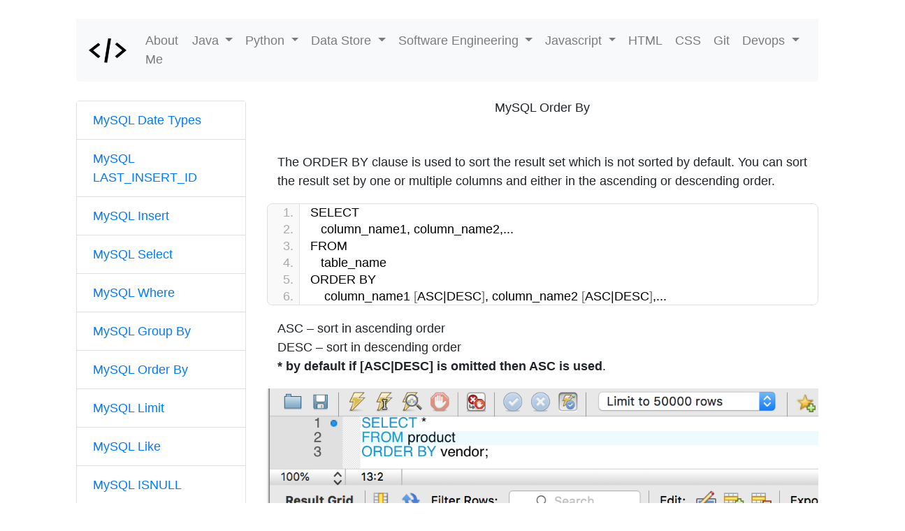

--- FILE ---
content_type: text/html; charset=UTF-8
request_url: https://lovemesomecoding.com/sql/sql-order-by
body_size: 12595
content:
<!DOCTYPE html>
<html lang="en">
<head>
  <title>Love Me Some Coding | Love Some Coding | Love Coding | Folau Kaveinga</title>
  <base href="/">
  <link rel="profile" href="http://gmpg.org/xfn/11">
  <link rel='icon' href='/wp-content/uploads/2020/05/favicon-1.ico' type='image/x-icon'/ >
	
  <meta charset="utf-8">
  <meta name="viewport" content="width=device-width, initial-scale=1">
  <meta name="format-detection" content="telephone=yes">
  <meta name="author" content="Folau Kaveinga">
  <meta name="application-name" content="Love Me Some Coding">
  <meta name="description"
    content="Looking to learn java, springboot, SQL, Software Development this site will help you do that." />
  <meta name="robots" content="follow, index, max-snippet:-1, max-video-preview:-1, max-image-preview:large" />
  <meta name="keywords" content="java developer, java programming, java code, java web developer, java spring, javascript, sql, mysql, sql interview questions">
  <link rel="canonical" href="https://lovemesomecoding.com" />
  <meta property="og:locale" content="en_US">
  <meta property="og:type" content="website">
  <meta property="og:title" content="Love Me Some Coding | Love Some Coding | Love Coding | Folau Kaveinga">
  <meta property="og:description"
    content="Looking to learn java, springboot, SQL, Software Development this site will help you do that.">
  <meta property="og:url" content="https://lovemesomecoding.com">
  <meta property="og:site_name" content="Lovemesomecoding">
  <meta property="og:updated_time" content="2020-05-25T17:41:55+00:00">
  <meta name="twitter:card" content="summary_large_image">
  <meta name="twitter:title" content="Love Me Some Coding | Love Some Coding | Love Coding | Folau Kaveinga">
  <meta name="twitter:description"
    content="Looking to learn java, springboot, SQL, Software Development this site will help you do that.">
	
  <link rel="stylesheet" href="https://maxcdn.bootstrapcdn.com/bootstrap/4.3.1/css/bootstrap.min.css">
  <script src="https://ajax.googleapis.com/ajax/libs/jquery/3.3.1/jquery.min.js"></script>
  <script src="https://cdnjs.cloudflare.com/ajax/libs/popper.js/1.14.7/umd/popper.min.js"></script>
  <script src="https://maxcdn.bootstrapcdn.com/bootstrap/4.3.1/js/bootstrap.min.js"></script>
  <script src="https://code.jquery.com/ui/1.12.1/jquery-ui.min.js" integrity="sha256-VazP97ZCwtekAsvgPBSUwPFKdrwD3unUfSGVYrahUqU=" crossorigin="anonymous">.   </script>
  <link rel="stylesheet" href="//code.jquery.com/ui/1.12.1/themes/base/jquery-ui.css">
  <script src="https://www.gstatic.com/firebasejs/5.9.0/firebase-app.js"></script>
  <script src="https://www.gstatic.com/firebasejs/5.9.0/firebase-auth.js"></script>
  <script src="https://www.gstatic.com/firebasejs/5.9.0/firebase-database.js"></script>


  <script>
    // Initialize Firebase
    var config = {
      apiKey: "AIzaSyA5l1I1lveqQunX7vx-RMREiMmDO9lihCs",
      authDomain: "subscriber-eb0db.firebaseapp.com",
      databaseURL: "https://subscriber-eb0db.firebaseio.com",
      projectId: "subscriber-eb0db",
      storageBucket: "",
      messagingSenderId: "592057770983"
    };
    var firebaseApp = firebase.initializeApp(config);
  </script>

	<script id="mcjs">
		!function(c,h,i,m,p){m=c.createElement(h),p=c.getElementsByTagName(h)[0],m.async=1,m.src=i,p.parentNode.insertBefore(m,p)}(document,"script","https://chimpstatic.com/mcjs-connected/js/users/6b6ce53310431a3532c6bd5ae/d8b7ead27aa435885d2673c16.js");
	</script>
  <style>
	*{
		font-family: Avenir, Helvetica-Neue, Helvetica, Arial, sans-serif;
        font-size: large !important;
	}
  </style>
   <meta name='robots' content='max-image-preview:large' />
<link rel='dns-prefetch' href='//stats.wp.com' />
<link rel="alternate" type="application/rss+xml" title="Love me some coding &raquo; MySQL Order By Comments Feed" href="https://lovemesomecoding.com/sql/sql-order-by/feed" />
<link rel="alternate" title="oEmbed (JSON)" type="application/json+oembed" href="https://lovemesomecoding.com/wp-json/oembed/1.0/embed?url=https%3A%2F%2Flovemesomecoding.com%2Fsql%2Fsql-order-by" />
<link rel="alternate" title="oEmbed (XML)" type="text/xml+oembed" href="https://lovemesomecoding.com/wp-json/oembed/1.0/embed?url=https%3A%2F%2Flovemesomecoding.com%2Fsql%2Fsql-order-by&#038;format=xml" />
<style id='wp-img-auto-sizes-contain-inline-css' type='text/css'>
img:is([sizes=auto i],[sizes^="auto," i]){contain-intrinsic-size:3000px 1500px}
/*# sourceURL=wp-img-auto-sizes-contain-inline-css */
</style>
<style id='wp-emoji-styles-inline-css' type='text/css'>

	img.wp-smiley, img.emoji {
		display: inline !important;
		border: none !important;
		box-shadow: none !important;
		height: 1em !important;
		width: 1em !important;
		margin: 0 0.07em !important;
		vertical-align: -0.1em !important;
		background: none !important;
		padding: 0 !important;
	}
/*# sourceURL=wp-emoji-styles-inline-css */
</style>
<style id='wp-block-library-inline-css' type='text/css'>
:root{--wp-block-synced-color:#7a00df;--wp-block-synced-color--rgb:122,0,223;--wp-bound-block-color:var(--wp-block-synced-color);--wp-editor-canvas-background:#ddd;--wp-admin-theme-color:#007cba;--wp-admin-theme-color--rgb:0,124,186;--wp-admin-theme-color-darker-10:#006ba1;--wp-admin-theme-color-darker-10--rgb:0,107,160.5;--wp-admin-theme-color-darker-20:#005a87;--wp-admin-theme-color-darker-20--rgb:0,90,135;--wp-admin-border-width-focus:2px}@media (min-resolution:192dpi){:root{--wp-admin-border-width-focus:1.5px}}.wp-element-button{cursor:pointer}:root .has-very-light-gray-background-color{background-color:#eee}:root .has-very-dark-gray-background-color{background-color:#313131}:root .has-very-light-gray-color{color:#eee}:root .has-very-dark-gray-color{color:#313131}:root .has-vivid-green-cyan-to-vivid-cyan-blue-gradient-background{background:linear-gradient(135deg,#00d084,#0693e3)}:root .has-purple-crush-gradient-background{background:linear-gradient(135deg,#34e2e4,#4721fb 50%,#ab1dfe)}:root .has-hazy-dawn-gradient-background{background:linear-gradient(135deg,#faaca8,#dad0ec)}:root .has-subdued-olive-gradient-background{background:linear-gradient(135deg,#fafae1,#67a671)}:root .has-atomic-cream-gradient-background{background:linear-gradient(135deg,#fdd79a,#004a59)}:root .has-nightshade-gradient-background{background:linear-gradient(135deg,#330968,#31cdcf)}:root .has-midnight-gradient-background{background:linear-gradient(135deg,#020381,#2874fc)}:root{--wp--preset--font-size--normal:16px;--wp--preset--font-size--huge:42px}.has-regular-font-size{font-size:1em}.has-larger-font-size{font-size:2.625em}.has-normal-font-size{font-size:var(--wp--preset--font-size--normal)}.has-huge-font-size{font-size:var(--wp--preset--font-size--huge)}.has-text-align-center{text-align:center}.has-text-align-left{text-align:left}.has-text-align-right{text-align:right}.has-fit-text{white-space:nowrap!important}#end-resizable-editor-section{display:none}.aligncenter{clear:both}.items-justified-left{justify-content:flex-start}.items-justified-center{justify-content:center}.items-justified-right{justify-content:flex-end}.items-justified-space-between{justify-content:space-between}.screen-reader-text{border:0;clip-path:inset(50%);height:1px;margin:-1px;overflow:hidden;padding:0;position:absolute;width:1px;word-wrap:normal!important}.screen-reader-text:focus{background-color:#ddd;clip-path:none;color:#444;display:block;font-size:1em;height:auto;left:5px;line-height:normal;padding:15px 23px 14px;text-decoration:none;top:5px;width:auto;z-index:100000}html :where(.has-border-color){border-style:solid}html :where([style*=border-top-color]){border-top-style:solid}html :where([style*=border-right-color]){border-right-style:solid}html :where([style*=border-bottom-color]){border-bottom-style:solid}html :where([style*=border-left-color]){border-left-style:solid}html :where([style*=border-width]){border-style:solid}html :where([style*=border-top-width]){border-top-style:solid}html :where([style*=border-right-width]){border-right-style:solid}html :where([style*=border-bottom-width]){border-bottom-style:solid}html :where([style*=border-left-width]){border-left-style:solid}html :where(img[class*=wp-image-]){height:auto;max-width:100%}:where(figure){margin:0 0 1em}html :where(.is-position-sticky){--wp-admin--admin-bar--position-offset:var(--wp-admin--admin-bar--height,0px)}@media screen and (max-width:600px){html :where(.is-position-sticky){--wp-admin--admin-bar--position-offset:0px}}

/*# sourceURL=wp-block-library-inline-css */
</style><style id='wp-block-image-inline-css' type='text/css'>
.wp-block-image>a,.wp-block-image>figure>a{display:inline-block}.wp-block-image img{box-sizing:border-box;height:auto;max-width:100%;vertical-align:bottom}@media not (prefers-reduced-motion){.wp-block-image img.hide{visibility:hidden}.wp-block-image img.show{animation:show-content-image .4s}}.wp-block-image[style*=border-radius] img,.wp-block-image[style*=border-radius]>a{border-radius:inherit}.wp-block-image.has-custom-border img{box-sizing:border-box}.wp-block-image.aligncenter{text-align:center}.wp-block-image.alignfull>a,.wp-block-image.alignwide>a{width:100%}.wp-block-image.alignfull img,.wp-block-image.alignwide img{height:auto;width:100%}.wp-block-image .aligncenter,.wp-block-image .alignleft,.wp-block-image .alignright,.wp-block-image.aligncenter,.wp-block-image.alignleft,.wp-block-image.alignright{display:table}.wp-block-image .aligncenter>figcaption,.wp-block-image .alignleft>figcaption,.wp-block-image .alignright>figcaption,.wp-block-image.aligncenter>figcaption,.wp-block-image.alignleft>figcaption,.wp-block-image.alignright>figcaption{caption-side:bottom;display:table-caption}.wp-block-image .alignleft{float:left;margin:.5em 1em .5em 0}.wp-block-image .alignright{float:right;margin:.5em 0 .5em 1em}.wp-block-image .aligncenter{margin-left:auto;margin-right:auto}.wp-block-image :where(figcaption){margin-bottom:1em;margin-top:.5em}.wp-block-image.is-style-circle-mask img{border-radius:9999px}@supports ((-webkit-mask-image:none) or (mask-image:none)) or (-webkit-mask-image:none){.wp-block-image.is-style-circle-mask img{border-radius:0;-webkit-mask-image:url('data:image/svg+xml;utf8,<svg viewBox="0 0 100 100" xmlns="http://www.w3.org/2000/svg"><circle cx="50" cy="50" r="50"/></svg>');mask-image:url('data:image/svg+xml;utf8,<svg viewBox="0 0 100 100" xmlns="http://www.w3.org/2000/svg"><circle cx="50" cy="50" r="50"/></svg>');mask-mode:alpha;-webkit-mask-position:center;mask-position:center;-webkit-mask-repeat:no-repeat;mask-repeat:no-repeat;-webkit-mask-size:contain;mask-size:contain}}:root :where(.wp-block-image.is-style-rounded img,.wp-block-image .is-style-rounded img){border-radius:9999px}.wp-block-image figure{margin:0}.wp-lightbox-container{display:flex;flex-direction:column;position:relative}.wp-lightbox-container img{cursor:zoom-in}.wp-lightbox-container img:hover+button{opacity:1}.wp-lightbox-container button{align-items:center;backdrop-filter:blur(16px) saturate(180%);background-color:#5a5a5a40;border:none;border-radius:4px;cursor:zoom-in;display:flex;height:20px;justify-content:center;opacity:0;padding:0;position:absolute;right:16px;text-align:center;top:16px;width:20px;z-index:100}@media not (prefers-reduced-motion){.wp-lightbox-container button{transition:opacity .2s ease}}.wp-lightbox-container button:focus-visible{outline:3px auto #5a5a5a40;outline:3px auto -webkit-focus-ring-color;outline-offset:3px}.wp-lightbox-container button:hover{cursor:pointer;opacity:1}.wp-lightbox-container button:focus{opacity:1}.wp-lightbox-container button:focus,.wp-lightbox-container button:hover,.wp-lightbox-container button:not(:hover):not(:active):not(.has-background){background-color:#5a5a5a40;border:none}.wp-lightbox-overlay{box-sizing:border-box;cursor:zoom-out;height:100vh;left:0;overflow:hidden;position:fixed;top:0;visibility:hidden;width:100%;z-index:100000}.wp-lightbox-overlay .close-button{align-items:center;cursor:pointer;display:flex;justify-content:center;min-height:40px;min-width:40px;padding:0;position:absolute;right:calc(env(safe-area-inset-right) + 16px);top:calc(env(safe-area-inset-top) + 16px);z-index:5000000}.wp-lightbox-overlay .close-button:focus,.wp-lightbox-overlay .close-button:hover,.wp-lightbox-overlay .close-button:not(:hover):not(:active):not(.has-background){background:none;border:none}.wp-lightbox-overlay .lightbox-image-container{height:var(--wp--lightbox-container-height);left:50%;overflow:hidden;position:absolute;top:50%;transform:translate(-50%,-50%);transform-origin:top left;width:var(--wp--lightbox-container-width);z-index:9999999999}.wp-lightbox-overlay .wp-block-image{align-items:center;box-sizing:border-box;display:flex;height:100%;justify-content:center;margin:0;position:relative;transform-origin:0 0;width:100%;z-index:3000000}.wp-lightbox-overlay .wp-block-image img{height:var(--wp--lightbox-image-height);min-height:var(--wp--lightbox-image-height);min-width:var(--wp--lightbox-image-width);width:var(--wp--lightbox-image-width)}.wp-lightbox-overlay .wp-block-image figcaption{display:none}.wp-lightbox-overlay button{background:none;border:none}.wp-lightbox-overlay .scrim{background-color:#fff;height:100%;opacity:.9;position:absolute;width:100%;z-index:2000000}.wp-lightbox-overlay.active{visibility:visible}@media not (prefers-reduced-motion){.wp-lightbox-overlay.active{animation:turn-on-visibility .25s both}.wp-lightbox-overlay.active img{animation:turn-on-visibility .35s both}.wp-lightbox-overlay.show-closing-animation:not(.active){animation:turn-off-visibility .35s both}.wp-lightbox-overlay.show-closing-animation:not(.active) img{animation:turn-off-visibility .25s both}.wp-lightbox-overlay.zoom.active{animation:none;opacity:1;visibility:visible}.wp-lightbox-overlay.zoom.active .lightbox-image-container{animation:lightbox-zoom-in .4s}.wp-lightbox-overlay.zoom.active .lightbox-image-container img{animation:none}.wp-lightbox-overlay.zoom.active .scrim{animation:turn-on-visibility .4s forwards}.wp-lightbox-overlay.zoom.show-closing-animation:not(.active){animation:none}.wp-lightbox-overlay.zoom.show-closing-animation:not(.active) .lightbox-image-container{animation:lightbox-zoom-out .4s}.wp-lightbox-overlay.zoom.show-closing-animation:not(.active) .lightbox-image-container img{animation:none}.wp-lightbox-overlay.zoom.show-closing-animation:not(.active) .scrim{animation:turn-off-visibility .4s forwards}}@keyframes show-content-image{0%{visibility:hidden}99%{visibility:hidden}to{visibility:visible}}@keyframes turn-on-visibility{0%{opacity:0}to{opacity:1}}@keyframes turn-off-visibility{0%{opacity:1;visibility:visible}99%{opacity:0;visibility:visible}to{opacity:0;visibility:hidden}}@keyframes lightbox-zoom-in{0%{transform:translate(calc((-100vw + var(--wp--lightbox-scrollbar-width))/2 + var(--wp--lightbox-initial-left-position)),calc(-50vh + var(--wp--lightbox-initial-top-position))) scale(var(--wp--lightbox-scale))}to{transform:translate(-50%,-50%) scale(1)}}@keyframes lightbox-zoom-out{0%{transform:translate(-50%,-50%) scale(1);visibility:visible}99%{visibility:visible}to{transform:translate(calc((-100vw + var(--wp--lightbox-scrollbar-width))/2 + var(--wp--lightbox-initial-left-position)),calc(-50vh + var(--wp--lightbox-initial-top-position))) scale(var(--wp--lightbox-scale));visibility:hidden}}
/*# sourceURL=https://lovemesomecoding.com/wp-includes/blocks/image/style.min.css */
</style>
<style id='wp-block-paragraph-inline-css' type='text/css'>
.is-small-text{font-size:.875em}.is-regular-text{font-size:1em}.is-large-text{font-size:2.25em}.is-larger-text{font-size:3em}.has-drop-cap:not(:focus):first-letter{float:left;font-size:8.4em;font-style:normal;font-weight:100;line-height:.68;margin:.05em .1em 0 0;text-transform:uppercase}body.rtl .has-drop-cap:not(:focus):first-letter{float:none;margin-left:.1em}p.has-drop-cap.has-background{overflow:hidden}:root :where(p.has-background){padding:1.25em 2.375em}:where(p.has-text-color:not(.has-link-color)) a{color:inherit}p.has-text-align-left[style*="writing-mode:vertical-lr"],p.has-text-align-right[style*="writing-mode:vertical-rl"]{rotate:180deg}
/*# sourceURL=https://lovemesomecoding.com/wp-includes/blocks/paragraph/style.min.css */
</style>
<style id='global-styles-inline-css' type='text/css'>
:root{--wp--preset--aspect-ratio--square: 1;--wp--preset--aspect-ratio--4-3: 4/3;--wp--preset--aspect-ratio--3-4: 3/4;--wp--preset--aspect-ratio--3-2: 3/2;--wp--preset--aspect-ratio--2-3: 2/3;--wp--preset--aspect-ratio--16-9: 16/9;--wp--preset--aspect-ratio--9-16: 9/16;--wp--preset--color--black: #000000;--wp--preset--color--cyan-bluish-gray: #abb8c3;--wp--preset--color--white: #ffffff;--wp--preset--color--pale-pink: #f78da7;--wp--preset--color--vivid-red: #cf2e2e;--wp--preset--color--luminous-vivid-orange: #ff6900;--wp--preset--color--luminous-vivid-amber: #fcb900;--wp--preset--color--light-green-cyan: #7bdcb5;--wp--preset--color--vivid-green-cyan: #00d084;--wp--preset--color--pale-cyan-blue: #8ed1fc;--wp--preset--color--vivid-cyan-blue: #0693e3;--wp--preset--color--vivid-purple: #9b51e0;--wp--preset--gradient--vivid-cyan-blue-to-vivid-purple: linear-gradient(135deg,rgb(6,147,227) 0%,rgb(155,81,224) 100%);--wp--preset--gradient--light-green-cyan-to-vivid-green-cyan: linear-gradient(135deg,rgb(122,220,180) 0%,rgb(0,208,130) 100%);--wp--preset--gradient--luminous-vivid-amber-to-luminous-vivid-orange: linear-gradient(135deg,rgb(252,185,0) 0%,rgb(255,105,0) 100%);--wp--preset--gradient--luminous-vivid-orange-to-vivid-red: linear-gradient(135deg,rgb(255,105,0) 0%,rgb(207,46,46) 100%);--wp--preset--gradient--very-light-gray-to-cyan-bluish-gray: linear-gradient(135deg,rgb(238,238,238) 0%,rgb(169,184,195) 100%);--wp--preset--gradient--cool-to-warm-spectrum: linear-gradient(135deg,rgb(74,234,220) 0%,rgb(151,120,209) 20%,rgb(207,42,186) 40%,rgb(238,44,130) 60%,rgb(251,105,98) 80%,rgb(254,248,76) 100%);--wp--preset--gradient--blush-light-purple: linear-gradient(135deg,rgb(255,206,236) 0%,rgb(152,150,240) 100%);--wp--preset--gradient--blush-bordeaux: linear-gradient(135deg,rgb(254,205,165) 0%,rgb(254,45,45) 50%,rgb(107,0,62) 100%);--wp--preset--gradient--luminous-dusk: linear-gradient(135deg,rgb(255,203,112) 0%,rgb(199,81,192) 50%,rgb(65,88,208) 100%);--wp--preset--gradient--pale-ocean: linear-gradient(135deg,rgb(255,245,203) 0%,rgb(182,227,212) 50%,rgb(51,167,181) 100%);--wp--preset--gradient--electric-grass: linear-gradient(135deg,rgb(202,248,128) 0%,rgb(113,206,126) 100%);--wp--preset--gradient--midnight: linear-gradient(135deg,rgb(2,3,129) 0%,rgb(40,116,252) 100%);--wp--preset--font-size--small: 13px;--wp--preset--font-size--medium: 20px;--wp--preset--font-size--large: 36px;--wp--preset--font-size--x-large: 42px;--wp--preset--spacing--20: 0.44rem;--wp--preset--spacing--30: 0.67rem;--wp--preset--spacing--40: 1rem;--wp--preset--spacing--50: 1.5rem;--wp--preset--spacing--60: 2.25rem;--wp--preset--spacing--70: 3.38rem;--wp--preset--spacing--80: 5.06rem;--wp--preset--shadow--natural: 6px 6px 9px rgba(0, 0, 0, 0.2);--wp--preset--shadow--deep: 12px 12px 50px rgba(0, 0, 0, 0.4);--wp--preset--shadow--sharp: 6px 6px 0px rgba(0, 0, 0, 0.2);--wp--preset--shadow--outlined: 6px 6px 0px -3px rgb(255, 255, 255), 6px 6px rgb(0, 0, 0);--wp--preset--shadow--crisp: 6px 6px 0px rgb(0, 0, 0);}:where(.is-layout-flex){gap: 0.5em;}:where(.is-layout-grid){gap: 0.5em;}body .is-layout-flex{display: flex;}.is-layout-flex{flex-wrap: wrap;align-items: center;}.is-layout-flex > :is(*, div){margin: 0;}body .is-layout-grid{display: grid;}.is-layout-grid > :is(*, div){margin: 0;}:where(.wp-block-columns.is-layout-flex){gap: 2em;}:where(.wp-block-columns.is-layout-grid){gap: 2em;}:where(.wp-block-post-template.is-layout-flex){gap: 1.25em;}:where(.wp-block-post-template.is-layout-grid){gap: 1.25em;}.has-black-color{color: var(--wp--preset--color--black) !important;}.has-cyan-bluish-gray-color{color: var(--wp--preset--color--cyan-bluish-gray) !important;}.has-white-color{color: var(--wp--preset--color--white) !important;}.has-pale-pink-color{color: var(--wp--preset--color--pale-pink) !important;}.has-vivid-red-color{color: var(--wp--preset--color--vivid-red) !important;}.has-luminous-vivid-orange-color{color: var(--wp--preset--color--luminous-vivid-orange) !important;}.has-luminous-vivid-amber-color{color: var(--wp--preset--color--luminous-vivid-amber) !important;}.has-light-green-cyan-color{color: var(--wp--preset--color--light-green-cyan) !important;}.has-vivid-green-cyan-color{color: var(--wp--preset--color--vivid-green-cyan) !important;}.has-pale-cyan-blue-color{color: var(--wp--preset--color--pale-cyan-blue) !important;}.has-vivid-cyan-blue-color{color: var(--wp--preset--color--vivid-cyan-blue) !important;}.has-vivid-purple-color{color: var(--wp--preset--color--vivid-purple) !important;}.has-black-background-color{background-color: var(--wp--preset--color--black) !important;}.has-cyan-bluish-gray-background-color{background-color: var(--wp--preset--color--cyan-bluish-gray) !important;}.has-white-background-color{background-color: var(--wp--preset--color--white) !important;}.has-pale-pink-background-color{background-color: var(--wp--preset--color--pale-pink) !important;}.has-vivid-red-background-color{background-color: var(--wp--preset--color--vivid-red) !important;}.has-luminous-vivid-orange-background-color{background-color: var(--wp--preset--color--luminous-vivid-orange) !important;}.has-luminous-vivid-amber-background-color{background-color: var(--wp--preset--color--luminous-vivid-amber) !important;}.has-light-green-cyan-background-color{background-color: var(--wp--preset--color--light-green-cyan) !important;}.has-vivid-green-cyan-background-color{background-color: var(--wp--preset--color--vivid-green-cyan) !important;}.has-pale-cyan-blue-background-color{background-color: var(--wp--preset--color--pale-cyan-blue) !important;}.has-vivid-cyan-blue-background-color{background-color: var(--wp--preset--color--vivid-cyan-blue) !important;}.has-vivid-purple-background-color{background-color: var(--wp--preset--color--vivid-purple) !important;}.has-black-border-color{border-color: var(--wp--preset--color--black) !important;}.has-cyan-bluish-gray-border-color{border-color: var(--wp--preset--color--cyan-bluish-gray) !important;}.has-white-border-color{border-color: var(--wp--preset--color--white) !important;}.has-pale-pink-border-color{border-color: var(--wp--preset--color--pale-pink) !important;}.has-vivid-red-border-color{border-color: var(--wp--preset--color--vivid-red) !important;}.has-luminous-vivid-orange-border-color{border-color: var(--wp--preset--color--luminous-vivid-orange) !important;}.has-luminous-vivid-amber-border-color{border-color: var(--wp--preset--color--luminous-vivid-amber) !important;}.has-light-green-cyan-border-color{border-color: var(--wp--preset--color--light-green-cyan) !important;}.has-vivid-green-cyan-border-color{border-color: var(--wp--preset--color--vivid-green-cyan) !important;}.has-pale-cyan-blue-border-color{border-color: var(--wp--preset--color--pale-cyan-blue) !important;}.has-vivid-cyan-blue-border-color{border-color: var(--wp--preset--color--vivid-cyan-blue) !important;}.has-vivid-purple-border-color{border-color: var(--wp--preset--color--vivid-purple) !important;}.has-vivid-cyan-blue-to-vivid-purple-gradient-background{background: var(--wp--preset--gradient--vivid-cyan-blue-to-vivid-purple) !important;}.has-light-green-cyan-to-vivid-green-cyan-gradient-background{background: var(--wp--preset--gradient--light-green-cyan-to-vivid-green-cyan) !important;}.has-luminous-vivid-amber-to-luminous-vivid-orange-gradient-background{background: var(--wp--preset--gradient--luminous-vivid-amber-to-luminous-vivid-orange) !important;}.has-luminous-vivid-orange-to-vivid-red-gradient-background{background: var(--wp--preset--gradient--luminous-vivid-orange-to-vivid-red) !important;}.has-very-light-gray-to-cyan-bluish-gray-gradient-background{background: var(--wp--preset--gradient--very-light-gray-to-cyan-bluish-gray) !important;}.has-cool-to-warm-spectrum-gradient-background{background: var(--wp--preset--gradient--cool-to-warm-spectrum) !important;}.has-blush-light-purple-gradient-background{background: var(--wp--preset--gradient--blush-light-purple) !important;}.has-blush-bordeaux-gradient-background{background: var(--wp--preset--gradient--blush-bordeaux) !important;}.has-luminous-dusk-gradient-background{background: var(--wp--preset--gradient--luminous-dusk) !important;}.has-pale-ocean-gradient-background{background: var(--wp--preset--gradient--pale-ocean) !important;}.has-electric-grass-gradient-background{background: var(--wp--preset--gradient--electric-grass) !important;}.has-midnight-gradient-background{background: var(--wp--preset--gradient--midnight) !important;}.has-small-font-size{font-size: var(--wp--preset--font-size--small) !important;}.has-medium-font-size{font-size: var(--wp--preset--font-size--medium) !important;}.has-large-font-size{font-size: var(--wp--preset--font-size--large) !important;}.has-x-large-font-size{font-size: var(--wp--preset--font-size--x-large) !important;}
/*# sourceURL=global-styles-inline-css */
</style>

<style id='classic-theme-styles-inline-css' type='text/css'>
/*! This file is auto-generated */
.wp-block-button__link{color:#fff;background-color:#32373c;border-radius:9999px;box-shadow:none;text-decoration:none;padding:calc(.667em + 2px) calc(1.333em + 2px);font-size:1.125em}.wp-block-file__button{background:#32373c;color:#fff;text-decoration:none}
/*# sourceURL=/wp-includes/css/classic-themes.min.css */
</style>
<link rel='stylesheet' id='enlighterjs-css' href='https://lovemesomecoding.com/wp-content/plugins/enlighter/cache/enlighterjs.min.css?ver=xCWhIZMj/cVAtMP' type='text/css' media='all' />
<link rel='stylesheet' id='boldgrid-components-css' href='https://lovemesomecoding.com/wp-content/plugins/post-and-page-builder/assets/css/components.min.css?ver=2.16.5' type='text/css' media='all' />
<link rel='stylesheet' id='font-awesome-css' href='https://lovemesomecoding.com/wp-content/plugins/post-and-page-builder/assets/css/font-awesome.min.css?ver=4.7' type='text/css' media='all' />
<link rel='stylesheet' id='boldgrid-fe-css' href='https://lovemesomecoding.com/wp-content/plugins/post-and-page-builder/assets/css/editor-fe.min.css?ver=1.27.9' type='text/css' media='all' />
<link rel='stylesheet' id='boldgrid-custom-styles-css' href='https://lovemesomecoding.com/wp-content/plugins/post-and-page-builder/assets/css/custom-styles.css?ver=6.9' type='text/css' media='all' />
<link rel='stylesheet' id='bgpbpp-public-css' href='https://lovemesomecoding.com/wp-content/plugins/post-and-page-builder-premium/dist/application.min.css?ver=1.0.4' type='text/css' media='all' />
<script type="text/javascript" src="https://lovemesomecoding.com/wp-includes/js/jquery/jquery.min.js?ver=3.7.1" id="jquery-core-js"></script>
<script type="text/javascript" src="https://lovemesomecoding.com/wp-includes/js/jquery/jquery-migrate.min.js?ver=3.4.1" id="jquery-migrate-js"></script>
<link rel="https://api.w.org/" href="https://lovemesomecoding.com/wp-json/" /><link rel="alternate" title="JSON" type="application/json" href="https://lovemesomecoding.com/wp-json/wp/v2/posts/472" /><link rel="EditURI" type="application/rsd+xml" title="RSD" href="https://lovemesomecoding.com/xmlrpc.php?rsd" />
<meta name="generator" content="WordPress 6.9" />
<link rel="canonical" href="https://lovemesomecoding.com/sql/sql-order-by" />
<link rel='shortlink' href='https://lovemesomecoding.com/?p=472' />
<!-- Global site tag (gtag.js) - Google Analytics -->
<script async src="https://www.googletagmanager.com/gtag/js?id=UA-102043185-1"></script>
<script>
  window.dataLayer = window.dataLayer || [];
  function gtag(){dataLayer.push(arguments);}
  gtag('js', new Date());

  gtag('config', 'UA-102043185-1');
</script>
<script data-ad-client="ca-pub-8141543073145260" async src="https://pagead2.googlesyndication.com/pagead/js/adsbygoogle.js"></script>

<!-- Facebook Pixel Code -->
<script>
  !function(f,b,e,v,n,t,s)
  {if(f.fbq)return;n=f.fbq=function(){n.callMethod?
  n.callMethod.apply(n,arguments):n.queue.push(arguments)};
  if(!f._fbq)f._fbq=n;n.push=n;n.loaded=!0;n.version='2.0';
  n.queue=[];t=b.createElement(e);t.async=!0;
  t.src=v;s=b.getElementsByTagName(e)[0];
  s.parentNode.insertBefore(t,s)}(window, document,'script',
  'https://connect.facebook.net/en_US/fbevents.js');
  fbq('init', '689559978529736');
  fbq('track', 'PageView');
</script>
<noscript><img height="1" width="1" style="display:none"
  src="https://www.facebook.com/tr?id=689559978529736&ev=PageView&noscript=1"
/></noscript>
<!-- End Facebook Pixel Code -->
	<style>img#wpstats{display:none}</style>
		<style type="text/css">.recentcomments a{display:inline !important;padding:0 !important;margin:0 !important;}</style><link rel="icon" href="https://lovemesomecoding.com/wp-content/uploads/2020/05/cropped-android-chrome-512x512-1-32x32.png" sizes="32x32" />
<link rel="icon" href="https://lovemesomecoding.com/wp-content/uploads/2020/05/cropped-android-chrome-512x512-1-192x192.png" sizes="192x192" />
<link rel="apple-touch-icon" href="https://lovemesomecoding.com/wp-content/uploads/2020/05/cropped-android-chrome-512x512-1-180x180.png" />
<meta name="msapplication-TileImage" content="https://lovemesomecoding.com/wp-content/uploads/2020/05/cropped-android-chrome-512x512-1-270x270.png" />
</head>
<body>

<div class="row">
  <div class="col-12 col-sm-12 col-md-10 offset-md-1 col-lg-10 offset-lg-1">
  <nav class="navbar navbar-expand-lg navbar-light bg-light rounded-bottom">
    <a class="navbar-brand" href="/">
		<img width="55" height="35" style="border:0;" src="https://lovemesomecoding.com/wp-content/uploads/2020/05/code_logo.png" alt="logo">
	</a>
    <button class="navbar-toggler" type="button" data-toggle="collapse" data-target="#navbarNavDropdown" aria-controls="navbarNavDropdown" aria-expanded="false" aria-label="Toggle navigation">
        <span class="navbar-toggler-icon"></span>
    </button>
    <div class="collapse navbar-collapse" id="navbarNavDropdown">
        <ul class="navbar-nav">
			<li class="nav-item">
                <a class="nav-link" href="/about-me">About Me</a>
            </li>
            <li class="nav-item dropdown">
                <a class="nav-link dropdown-toggle" href="#" id="navbarDropdown" role="button" data-toggle="dropdown" aria-haspopup="true" aria-expanded="false">
                    Java
                </a>
                <div class="dropdown-menu" aria-labelledby="navbarDropdown">
                    <a class="dropdown-item" href="/index.php/java-table-of-content">Basic Fundamentals</a>
                    <a class="dropdown-item" href="/index.php/java-advanced">Java Advanced Features</a>
					<a class="dropdown-item" href="/index.php/java-8">Java new Features</a>
					<a class="dropdown-item" href="/index.php/data-structure-algorithm">Data Structure and Algorithms</a>
                    <a class="dropdown-item" href="/index.php/java-interview">Java Interview Questions</a>
					<a class="dropdown-item" href="/index.php/spring-boot-table-of-content">Spring Boot</a>
					<a class="dropdown-item" href="/index.php/spring-data-table-of-content">Spring Data</a>
					<a class="dropdown-item" href="/index.php/spring-study-guide-table-of-content">Spring Study Guide</a>
                </div>
            </li>
<!--            <li class="nav-item dropdown">
			   <a class="nav-link dropdown-toggle" href="#" id="navbarDropdown" role="button" data-toggle="dropdown" aria-haspopup="true" aria-expanded="false">
				   Spring
			   </a>
			   <div class="dropdown-menu" aria-labelledby="navbarDropdown">
				   <a class="dropdown-item" href="/index.php/spring-boot-table-of-content">Spring Boot</a>
				   <a class="dropdown-item" href="/index.php/spring-data-table-of-content">Spring Data</a>
				   <a class="dropdown-item" href="/index.php/spring-study-guide-table-of-content">Spring Reference Guide</a>
			   </div>
			</li> -->
            <li class="nav-item dropdown">
                <a class="nav-link dropdown-toggle" href="#" id="navbarDropdown" role="button" data-toggle="dropdown" aria-haspopup="true" aria-expanded="false">
                    Python
                </a>
                <div class="dropdown-menu" aria-labelledby="navbarDropdown">
                    <a class="dropdown-item" href="/index.php/python-table-of-content">Basic Fundamentals</a>
                    <a class="dropdown-item" href="/index.php/python-advanced-table-of-content">Python Advanced Features</a>
					<a class="dropdown-item" href="/index.php/flask-table-of-content">Flask</a>
					<a class="dropdown-item" href="/index.php/fastapi-table-of-content">FastAPI</a>
<!-- 					<a class="dropdown-item" href="/index.php/django-table-of-content">Django</a> -->
					<a class="dropdown-item" href="/index.php/machine-learning-table-of-content">Machine Learning</a>
                </div>
            </li>
            <li class="nav-item dropdown">
                <a class="nav-link dropdown-toggle" href="#" id="navbarDropdown" role="button" data-toggle="dropdown" aria-haspopup="true" aria-expanded="false">
                    Data Store
                </a>
                <div class="dropdown-menu" aria-labelledby="navbarDropdown">
                    <a class="dropdown-item" href="/index.php/sql-table-of-content">MySQL</a>
					<a class="dropdown-item" href="/index.php/postgres-table-of-content">Postgres</a>
					<a class="dropdown-item" href="/index.php/elasticsearch-table-of-content">Elasticsearch</a>
					<a class="dropdown-item" href="/index.php/hasura-table-of-content">Hasura</a>
                    <a class="dropdown-item" href="#">MongoDB(coming soon)</a>
                    <a class="dropdown-item" href="/index.php/snowflake-table-of-content">Snowflake</a>
                    <a class="dropdown-item" href="/index.php/datadog-table-of-content">Datadog</a>
                </div>
            </li>
            <li class="nav-item dropdown">
                <a class="nav-link dropdown-toggle" href="#" id="navbarDropdown" role="button" data-toggle="dropdown" aria-haspopup="true" aria-expanded="false">
                    Software Engineering
                </a>
                <div class="dropdown-menu" aria-labelledby="navbarDropdown">
					<a class="dropdown-item" href="/how-it-works-table-of-content">How it works</a>
					<a class="dropdown-item" href="/fundamental-problem-table-of-content">Fundamental Problems</a>
					<a class="dropdown-item" href="/algorithm-interview">Algorithm Interview</a>
					<a class="dropdown-item" href="/backend-dev-table-of-content">Backend</a>
					<a class="dropdown-item" href="/frontend-dev-table-of-content">Frontend</a>
                    <a class="dropdown-item" href="/index.php/soft-skills-table-of-content">Soft Skills</a>
                    <a class="dropdown-item" href="/index.php/system-design-table-of-content">System Design</a>
					<a class="dropdown-item" href="/index.php/swedesignpattern">Design Patterns</a>
                    <a class="dropdown-item" href="/index.php/swebestpractice">Best Practices</a>
                    <a class="dropdown-item" href="/index.php/brainteaser">Brain Teasers</a>
                </div>
            </li>
            <li class="nav-item dropdown">
                <a class="nav-link dropdown-toggle" href="#" id="navbarDropdown" role="button" data-toggle="dropdown" aria-haspopup="true" aria-expanded="false">
                    Javascript
                </a>
                <div class="dropdown-menu" aria-labelledby="navbarDropdown">
					<a class="dropdown-item" href="/index.php/javascript-table-of-content">Javascript</a>
                    <a class="dropdown-item" href="/index.php/react-table-of-content">React</a>
 					<a class="dropdown-item" href="/index.php/rea-native-table-of-content">React Native</a>
                    <a class="dropdown-item" href="/index.php/angular-table-of-content">Angular</a>
					<a class="dropdown-item" href="/index.php/jquery-table-of-content">jQuery</a>
                </div>
            </li>
			<li class="nav-item">
                <a class="nav-link" href="/html-table-of-content">HTML</a>
            </li>
			<li class="nav-item">
                <a class="nav-link" href="/css-table-of-content">CSS</a>
            </li>
            <li class="nav-item">
                <a class="nav-link" href="/index.php/git-table-of-content">Git</a>
            </li>
			<li class="nav-item dropdown">
                <a class="nav-link dropdown-toggle" href="#" id="navbarDropdown" role="button" data-toggle="dropdown" aria-haspopup="true" aria-expanded="false">
                    Devops
                </a>
                <div class="dropdown-menu" aria-labelledby="navbarDropdown">
					<a class="nav-link" href="/aws-table-of-content">AWS</a>
					<a class="nav-link" href="/terraform-table-of-content">Terraform</a>
					<a class="nav-link" href="/linux-table-of-content">Linux</a>
                    <a class="nav-link" href="/docker-table-of-content">Docker</a>
					<a class="nav-link" href="/misc-table-of-content">Misc.</a>
                </div>
            </li>
             
			<!--
            <li class="nav-item">
                <a class="nav-link" href="/index.php/css-table-of-content">CSS</a>
            </li>
            <li class="nav-item">
                <a class="nav-link" href="/index.php/javascript-table-of-content">JavaScript</a>
            </li>
            <li class="nav-item">
                <a class="nav-link" href="/index.php/angular-table-of-content">Angular</a>
            </li>
            <li class="nav-item">
                <a class="nav-link" href="/index.php/react-table-of-content">React</a>
            </li> -->
        </ul>
    </div>
</nav>
<br>    
<div class="row">
	<div class="d-none d-lg-block col-md-3">
            <div class="card">
        <article class="card-group-item">
            <div class="filter-content">
                <div class="list-group list-group-flush">
                    <a href="https://lovemesomecoding.com/sql/sql-date-types" class="list-group-item">MySQL Date Types</a><a href="https://lovemesomecoding.com/sql/sql-last_insert_id" class="list-group-item">MySQL LAST_INSERT_ID</a><a href="https://lovemesomecoding.com/sql/sql-insert" class="list-group-item">MySQL Insert</a><a href="https://lovemesomecoding.com/sql/sql-select" class="list-group-item">MySQL Select</a><a href="https://lovemesomecoding.com/sql/sql-where" class="list-group-item">MySQL Where</a><a href="https://lovemesomecoding.com/sql/sql-group-by-having" class="list-group-item">MySQL Group By</a><a href="https://lovemesomecoding.com/sql/sql-order-by" class="list-group-item">MySQL Order By</a><a href="https://lovemesomecoding.com/sql/sql-limit" class="list-group-item">MySQL Limit</a><a href="https://lovemesomecoding.com/sql/sql-like" class="list-group-item">MySQL Like</a><a href="https://lovemesomecoding.com/sql/sql-isnull" class="list-group-item">MySQL ISNULL</a><a href="https://lovemesomecoding.com/sql/sql-between" class="list-group-item">MySQL Between</a><a href="https://lovemesomecoding.com/sql/sql-join-or-inner-join" class="list-group-item">MySQL Join</a><a href="https://lovemesomecoding.com/sql/sql-left-join" class="list-group-item">MySQL Left Join</a><a href="https://lovemesomecoding.com/sql/sql-right-join" class="list-group-item">MySQL Right Join</a><a href="https://lovemesomecoding.com/sql/sql-cross-join" class="list-group-item">MySQL Cross Join</a><a href="https://lovemesomecoding.com/sql/sql-self-join" class="list-group-item">MySQL Self Join</a><a href="https://lovemesomecoding.com/sql/sql-sub-query" class="list-group-item">MySQL Sub Query</a><a href="https://lovemesomecoding.com/sql/sql-update" class="list-group-item">MySQL Update</a><a href="https://lovemesomecoding.com/sql/sql-delete" class="list-group-item">MySQL Delete</a><a href="https://lovemesomecoding.com/sql/sql-explain" class="list-group-item">MySQL Explain</a><a href="https://lovemesomecoding.com/sql/sql-if" class="list-group-item">MySQL If</a><a href="https://lovemesomecoding.com/sql/mysql-full-text-search" class="list-group-item">MySQL Full-Text Search</a><a href="https://lovemesomecoding.com/sql/mysql-information-schema" class="list-group-item">MySQL INFORMATION_SCHEMA</a><a href="https://lovemesomecoding.com/sql/mysql-connection" class="list-group-item">MySQL Connection</a><a href="https://lovemesomecoding.com/sql/mysql-server-helpful-functions" class="list-group-item">MySQL Server Helpful Functions</a><a href="https://lovemesomecoding.com/sql/mysql-view" class="list-group-item">MySQL View</a><a href="https://lovemesomecoding.com/sql/mysql-stored-procedure" class="list-group-item">MySQL Stored Procedure</a><a href="https://lovemesomecoding.com/sql/mysql-functions" class="list-group-item">MySQL Functions</a><a href="https://lovemesomecoding.com/sql/mysql-transaction" class="list-group-item">MySQL Transaction</a><a href="https://lovemesomecoding.com/sql/mysql-trigger" class="list-group-item">MySQL Trigger</a><a href="https://lovemesomecoding.com/sql/mysql-event" class="list-group-item">MySQL Event</a><a href="https://lovemesomecoding.com/sql/mysql-deadlock" class="list-group-item">MySQL Deadlock</a><a href="https://lovemesomecoding.com/sql/mysql-dump" class="list-group-item">MySQL Dump</a><a href="https://lovemesomecoding.com/sql/mysql-reset-root-password" class="list-group-item">MySQL Reset Root Password</a><a href="https://lovemesomecoding.com/sql/mysql-interview-advanced-queries" class="list-group-item">MySQL interview &#8211; Advanced Queries</a><a href="https://lovemesomecoding.com/sql/mysql-json" class="list-group-item">MySQL Json</a><a href="https://lovemesomecoding.com/sql/mysql-binlog" class="list-group-item">MySQL Binlog</a><a href="https://lovemesomecoding.com/sql/mysql-closure-table" class="list-group-item">MySQL Closure Table</a>                </div>  <!-- list-group .// -->
            </div>
        </article> <!-- card-group-item.// -->
    </div> <!-- card.// -->
	</div>
	<div class="col-sm-9 col-md-9">
        <div class="row">
	        <div class="col-sm-12 col-md-12">
                                
                <h3 class="text-center">MySQL Order By</h3>
                
                <div class="boldgrid-section">
<div class="container">
<div class="row">
<div class="col-md-12 col-xs-12 col-sm-12">
<p>&nbsp;</p>
<p>The ORDER BY clause is used to sort the result set which is not sorted by default. You can sort the result set by one or multiple columns and either in the ascending or descending order.</p>
</div>
</div>
</div>
</div>



<pre class="EnlighterJSRAW" data-enlighter-language="generic" data-enlighter-theme="" data-enlighter-highlight="" data-enlighter-linenumbers="" data-enlighter-lineoffset="" data-enlighter-title="" data-enlighter-group="">SELECT 
   column_name1, column_name2,...
FROM 
   table_name
ORDER BY 
    column_name1 [ASC|DESC], column_name2 [ASC|DESC],...</pre>



<div class="boldgrid-section">
<div class="container">
<div class="row">
<div class="col-md-12 col-xs-12 col-sm-12">
<p>ASC &#8211; sort in ascending order<br>DESC &#8211; sort in descending order<br><strong>* by default if [ASC|DESC] is omitted then ASC is used</strong>.</p>
</div>
</div>
</div>
</div>



<figure class="wp-block-image">
<p class="mod-reset"><img decoding="async" class="wp-image-731" src="http://lovemesomecoding.com/wp-content/uploads/2019/04/image-29.png" alt=""></p>
</figure>



<div class="boldgrid-section">
<div class="container">
<div class="row">
<div class="col-md-12 col-xs-12 col-sm-12">
<p>As you can see, our query is sorted by vender and ASC | DESC was omitted but MySQL sorted the result set in the ascending order(ASC).</p>
<p><strong>ORDER BY with ASC and DESC</strong></p>
<p>&nbsp;</p>
</div>
</div>
</div>
</div>







<figure class="wp-block-image">
<p class="mod-reset"><img decoding="async" class="wp-image-733" src="http://lovemesomecoding.com/wp-content/uploads/2019/04/image-30.png" alt=""></p>
</figure>



<div class="boldgrid-section">
<div class="container">
<div class="row">
<div class="col-md-12 col-xs-12 col-sm-12">
<p>Here our query is sorted by vendor in ASC and price in DESC.</p>
<p><strong>ORDER BY with custom order field</strong></p>
<p>Using the FIELD() function you can sort the result set by column values.</p>
</div>
</div>
</div>
</div>







<figure class="wp-block-image">
<p class="mod-reset"><img decoding="async" class="wp-image-737" src="http://lovemesomecoding.com/wp-content/uploads/2019/04/image-31.png" alt=""></p>
</figure>

<div class="boldgrid-section">
<div class="container">
<div class="row">
<div class="col-md-12 col-xs-12 col-sm-12">
<p>&nbsp;</p>
</div>
</div>
</div>
</div>
                <br>
                <hr>
                <br>
                                <div class="row">
                    <div class="d-block d-sm-none col-12">
                            <div class="card">
        <article class="card-group-item">
            <div class="filter-content">
                <div class="list-group list-group-flush">
                    <a href="https://lovemesomecoding.com/sql/sql-date-types" class="list-group-item">MySQL Date Types</a><a href="https://lovemesomecoding.com/sql/sql-last_insert_id" class="list-group-item">MySQL LAST_INSERT_ID</a><a href="https://lovemesomecoding.com/sql/sql-insert" class="list-group-item">MySQL Insert</a><a href="https://lovemesomecoding.com/sql/sql-select" class="list-group-item">MySQL Select</a><a href="https://lovemesomecoding.com/sql/sql-where" class="list-group-item">MySQL Where</a><a href="https://lovemesomecoding.com/sql/sql-group-by-having" class="list-group-item">MySQL Group By</a><a href="https://lovemesomecoding.com/sql/sql-order-by" class="list-group-item">MySQL Order By</a><a href="https://lovemesomecoding.com/sql/sql-limit" class="list-group-item">MySQL Limit</a><a href="https://lovemesomecoding.com/sql/sql-like" class="list-group-item">MySQL Like</a><a href="https://lovemesomecoding.com/sql/sql-isnull" class="list-group-item">MySQL ISNULL</a><a href="https://lovemesomecoding.com/sql/sql-between" class="list-group-item">MySQL Between</a><a href="https://lovemesomecoding.com/sql/sql-join-or-inner-join" class="list-group-item">MySQL Join</a><a href="https://lovemesomecoding.com/sql/sql-left-join" class="list-group-item">MySQL Left Join</a><a href="https://lovemesomecoding.com/sql/sql-right-join" class="list-group-item">MySQL Right Join</a><a href="https://lovemesomecoding.com/sql/sql-cross-join" class="list-group-item">MySQL Cross Join</a><a href="https://lovemesomecoding.com/sql/sql-self-join" class="list-group-item">MySQL Self Join</a><a href="https://lovemesomecoding.com/sql/sql-sub-query" class="list-group-item">MySQL Sub Query</a><a href="https://lovemesomecoding.com/sql/sql-update" class="list-group-item">MySQL Update</a><a href="https://lovemesomecoding.com/sql/sql-delete" class="list-group-item">MySQL Delete</a><a href="https://lovemesomecoding.com/sql/sql-explain" class="list-group-item">MySQL Explain</a><a href="https://lovemesomecoding.com/sql/sql-if" class="list-group-item">MySQL If</a><a href="https://lovemesomecoding.com/sql/mysql-full-text-search" class="list-group-item">MySQL Full-Text Search</a><a href="https://lovemesomecoding.com/sql/mysql-information-schema" class="list-group-item">MySQL INFORMATION_SCHEMA</a><a href="https://lovemesomecoding.com/sql/mysql-connection" class="list-group-item">MySQL Connection</a><a href="https://lovemesomecoding.com/sql/mysql-server-helpful-functions" class="list-group-item">MySQL Server Helpful Functions</a><a href="https://lovemesomecoding.com/sql/mysql-view" class="list-group-item">MySQL View</a><a href="https://lovemesomecoding.com/sql/mysql-stored-procedure" class="list-group-item">MySQL Stored Procedure</a><a href="https://lovemesomecoding.com/sql/mysql-functions" class="list-group-item">MySQL Functions</a><a href="https://lovemesomecoding.com/sql/mysql-transaction" class="list-group-item">MySQL Transaction</a><a href="https://lovemesomecoding.com/sql/mysql-trigger" class="list-group-item">MySQL Trigger</a><a href="https://lovemesomecoding.com/sql/mysql-event" class="list-group-item">MySQL Event</a><a href="https://lovemesomecoding.com/sql/mysql-deadlock" class="list-group-item">MySQL Deadlock</a><a href="https://lovemesomecoding.com/sql/mysql-dump" class="list-group-item">MySQL Dump</a><a href="https://lovemesomecoding.com/sql/mysql-reset-root-password" class="list-group-item">MySQL Reset Root Password</a><a href="https://lovemesomecoding.com/sql/mysql-interview-advanced-queries" class="list-group-item">MySQL interview &#8211; Advanced Queries</a><a href="https://lovemesomecoding.com/sql/mysql-json" class="list-group-item">MySQL Json</a><a href="https://lovemesomecoding.com/sql/mysql-binlog" class="list-group-item">MySQL Binlog</a><a href="https://lovemesomecoding.com/sql/mysql-closure-table" class="list-group-item">MySQL Closure Table</a>                </div>  <!-- list-group .// -->
            </div>
        </article> <!-- card-group-item.// -->
    </div> <!-- card.// -->
                        <br>
                    </div>
                </div>
                <div class="row">
                    <div class="col-12">
                        <form id="subscriptionForm" class="needs-validation">
                            <div class="card">
                                <h5 class="card-header">Subscribe To Our Newsletter</h5>
                                <div class="card-body">
                                    <h5 class="card-title">You will receive our latest post and tutorial.</h5>
                                    <div class="alert alert-success alert-dismissible d-none" id="subscriptionSuccessMessage">
                                    <button type="button" class="close" data-dismiss="alert">&times;</button>
                                        Thank you for subscribing!
                                    </div>
                                    <p class="card-text">
                                        <div class="row">
                                            <div class="col-12 col-md-4">
                                                <div class="form-group">
                                                    <input class="form-control" id="subscriberName" placeholder="Name" required>
                                                    <div class="invalid-feedback">required</div>
                                                </div>
                                            </div>
                                            <div class="col-12 col-md-4">
                                                <div class="form-group">
                                                    <input type="email" class="form-control" id="subscriberEmail" placeholder="Email" required>
                                                    <div class="invalid-feedback">required</div>
                                                </div>
                                            </div>
                                            <div class="col-12 col-md-4">
                                                <button type="submit" class="btn btn-primary btn-lg btn-block" id="subscribeButton">Subscribe</button>
                                            </div>
                                        </div>
                                    </p>
                                </div>
                            </div>
                        </form>
                        <br>
                    </div>
                </div>
                
                 
<div id="comments" class="comments-area">
    
    <!-- form -->

    	<div id="respond" class="comment-respond">
		<h3 id="reply-title" class="comment-reply-title">Leave a Reply <small><a rel="nofollow" id="cancel-comment-reply-link" href="/sql/sql-order-by#respond" style="display:none;">Cancel reply</a></small></h3><form action="https://lovemesomecoding.com/wp-comments-post.php" method="post" id="commentform" class="comment-form"><p class="comment-notes"><span id="email-notes">Your email address will not be published.</span> <span class="required-field-message">Required fields are marked <span class="required">*</span></span></p><p class="comment-form-comment"><label for="comment">Comment <span class="required">*</span></label> <textarea id="comment" name="comment" cols="45" rows="8" maxlength="65525" required="required"></textarea></p><p class="comment-form-author"><label for="author">Name <span class="required">*</span></label> <input id="author" name="author" type="text" value="" size="30" maxlength="245" autocomplete="name" required="required" /></p>
<p class="comment-form-email"><label for="email">Email <span class="required">*</span></label> <input id="email" name="email" type="text" value="" size="30" maxlength="100" aria-describedby="email-notes" autocomplete="email" required="required" /></p>
<p class="comment-form-url"><label for="url">Website</label> <input id="url" name="url" type="text" value="" size="30" maxlength="200" autocomplete="url" /></p>
<p class="comment-form-cookies-consent"><input id="wp-comment-cookies-consent" name="wp-comment-cookies-consent" type="checkbox" value="yes" /> <label for="wp-comment-cookies-consent">Save my name, email, and website in this browser for the next time I comment.</label></p>
<p class="form-submit"><input name="submit" type="submit" id="submit" class="submit" value="Post Comment" /> <input type='hidden' name='comment_post_ID' value='472' id='comment_post_ID' />
<input type='hidden' name='comment_parent' id='comment_parent' value='0' />
</p></form>	</div><!-- #respond -->
	 
</div><!-- #comments -->
                                
            </div>
        </div>
        
	</div>
</div>
 			</div>
 		</div>
 		
	</body>
	<!-- Modal -->
	<div class="modal fade" id="subscriptionPopUpForm" tabindex="-1" role="dialog" aria-labelledby="exampleModalCenterTitle" aria-hidden="true">
		<div class="modal-dialog modal-dialog-centered" role="document">
			<div class="modal-content">
			<div class="modal-header">
				<h5 class="modal-title" id="exampleModalLongTitle">Subscribe To Our Newsletter</h5>
				<button type="button" class="close" data-dismiss="modal" aria-label="Close">
				<span aria-hidden="true">&times;</span>
				</button>
			</div>
			<div class="modal-body">
				<div class="row">
					<div class="col-12">
						<form id="popUpSubscriptionForm" class="needs-validation">
							<h5 class="card-title">You will receive my latest post and tutorial.</h5>
							<div class="alert alert-success alert-dismissible d-none" id="popUpSubscriptionSuccessMessage">
							<button type="button" class="close" data-dismiss="alert">&times;</button>
    							Thank you for subscribing!
  							</div>
							<div class="row">
								<div class="col-12 col-md-6">
									<div class="form-group">
										<input class="form-control" id="popUpSubscriberName" placeholder="Name" required>
										<div class="invalid-feedback">required</div>
									</div>
								</div>
								<div class="col-12 col-md-6">
									<div class="form-group">
										<input type="email" class="form-control" id="popUpSubscriberEmail" placeholder="Email" required>
										<div class="invalid-feedback">required</div>
									</div>
								</div>
							</div>
						</form>
						<br>
					</div>
				</div>
			</div>
			<div class="modal-footer">
				<button type="button" class="btn btn-secondary" data-dismiss="modal">Close</button>
				<button type="submit" class="btn btn-primary" id="popUpSubscribeButton">Subscribe</button>
			</div>
			</div>
		</div>
	</div>

	<script src="https://lovemesomecoding.com/wp-content/themes/folau/js/index.js"></script>
	<script src="https://lovemesomecoding.com/wp-content/themes/folau/js/tracker.js"></script>
	<script type="speculationrules">
{"prefetch":[{"source":"document","where":{"and":[{"href_matches":"/*"},{"not":{"href_matches":["/wp-*.php","/wp-admin/*","/wp-content/uploads/*","/wp-content/*","/wp-content/plugins/*","/wp-content/themes/folau/*","/*\\?(.+)"]}},{"not":{"selector_matches":"a[rel~=\"nofollow\"]"}},{"not":{"selector_matches":".no-prefetch, .no-prefetch a"}}]},"eagerness":"conservative"}]}
</script>
<script type="text/javascript" src="https://lovemesomecoding.com/wp-content/plugins/enlighter/cache/enlighterjs.min.js?ver=xCWhIZMj/cVAtMP" id="enlighterjs-js"></script>
<script type="text/javascript" id="enlighterjs-js-after">
/* <![CDATA[ */
!function(e,n){if("undefined"!=typeof EnlighterJS){var o={"selectors":{"block":"pre.EnlighterJSRAW","inline":"code.EnlighterJSRAW"},"options":{"indent":4,"ampersandCleanup":true,"linehover":true,"rawcodeDbclick":false,"textOverflow":"break","linenumbers":true,"theme":"enlighter","language":"generic","retainCssClasses":false,"collapse":false,"toolbarOuter":"","toolbarTop":"{BTN_RAW}{BTN_COPY}{BTN_WINDOW}{BTN_WEBSITE}","toolbarBottom":""}};(e.EnlighterJSINIT=function(){EnlighterJS.init(o.selectors.block,o.selectors.inline,o.options)})()}else{(n&&(n.error||n.log)||function(){})("Error: EnlighterJS resources not loaded yet!")}}(window,console);
//# sourceURL=enlighterjs-js-after
/* ]]> */
</script>
<script type="text/javascript" id="jetpack-stats-js-before">
/* <![CDATA[ */
_stq = window._stq || [];
_stq.push([ "view", JSON.parse("{\"v\":\"ext\",\"blog\":\"227949116\",\"post\":\"472\",\"tz\":\"0\",\"srv\":\"lovemesomecoding.com\",\"j\":\"1:15.3.1\"}") ]);
_stq.push([ "clickTrackerInit", "227949116", "472" ]);
//# sourceURL=jetpack-stats-js-before
/* ]]> */
</script>
<script type="text/javascript" src="https://stats.wp.com/e-202603.js" id="jetpack-stats-js" defer="defer" data-wp-strategy="defer"></script>
<script type="text/javascript" id="boldgrid-editor-public-js-extra">
/* <![CDATA[ */
var BoldgridEditorPublic = {"is_boldgrid_theme":"","colors":{"defaults":["rgb(33, 150, 243)","rgb(13, 71, 161)","rgb(187, 222, 251)","rgb(238, 238, 238)","rgb(19, 19, 19)"],"neutral":"white"},"theme":"Dev Solutions"};
//# sourceURL=boldgrid-editor-public-js-extra
/* ]]> */
</script>
<script type="text/javascript" src="https://lovemesomecoding.com/wp-content/plugins/post-and-page-builder/assets/dist/public.min.js?ver=1.27.9" id="boldgrid-editor-public-js"></script>
<script type="text/javascript" src="https://lovemesomecoding.com/wp-content/plugins/post-and-page-builder-premium/dist/application.min.js?ver=1.0.4" id="bgpbpp-public-js"></script>
<script id="wp-emoji-settings" type="application/json">
{"baseUrl":"https://s.w.org/images/core/emoji/17.0.2/72x72/","ext":".png","svgUrl":"https://s.w.org/images/core/emoji/17.0.2/svg/","svgExt":".svg","source":{"concatemoji":"https://lovemesomecoding.com/wp-includes/js/wp-emoji-release.min.js?ver=6.9"}}
</script>
<script type="module">
/* <![CDATA[ */
/*! This file is auto-generated */
const a=JSON.parse(document.getElementById("wp-emoji-settings").textContent),o=(window._wpemojiSettings=a,"wpEmojiSettingsSupports"),s=["flag","emoji"];function i(e){try{var t={supportTests:e,timestamp:(new Date).valueOf()};sessionStorage.setItem(o,JSON.stringify(t))}catch(e){}}function c(e,t,n){e.clearRect(0,0,e.canvas.width,e.canvas.height),e.fillText(t,0,0);t=new Uint32Array(e.getImageData(0,0,e.canvas.width,e.canvas.height).data);e.clearRect(0,0,e.canvas.width,e.canvas.height),e.fillText(n,0,0);const a=new Uint32Array(e.getImageData(0,0,e.canvas.width,e.canvas.height).data);return t.every((e,t)=>e===a[t])}function p(e,t){e.clearRect(0,0,e.canvas.width,e.canvas.height),e.fillText(t,0,0);var n=e.getImageData(16,16,1,1);for(let e=0;e<n.data.length;e++)if(0!==n.data[e])return!1;return!0}function u(e,t,n,a){switch(t){case"flag":return n(e,"\ud83c\udff3\ufe0f\u200d\u26a7\ufe0f","\ud83c\udff3\ufe0f\u200b\u26a7\ufe0f")?!1:!n(e,"\ud83c\udde8\ud83c\uddf6","\ud83c\udde8\u200b\ud83c\uddf6")&&!n(e,"\ud83c\udff4\udb40\udc67\udb40\udc62\udb40\udc65\udb40\udc6e\udb40\udc67\udb40\udc7f","\ud83c\udff4\u200b\udb40\udc67\u200b\udb40\udc62\u200b\udb40\udc65\u200b\udb40\udc6e\u200b\udb40\udc67\u200b\udb40\udc7f");case"emoji":return!a(e,"\ud83e\u1fac8")}return!1}function f(e,t,n,a){let r;const o=(r="undefined"!=typeof WorkerGlobalScope&&self instanceof WorkerGlobalScope?new OffscreenCanvas(300,150):document.createElement("canvas")).getContext("2d",{willReadFrequently:!0}),s=(o.textBaseline="top",o.font="600 32px Arial",{});return e.forEach(e=>{s[e]=t(o,e,n,a)}),s}function r(e){var t=document.createElement("script");t.src=e,t.defer=!0,document.head.appendChild(t)}a.supports={everything:!0,everythingExceptFlag:!0},new Promise(t=>{let n=function(){try{var e=JSON.parse(sessionStorage.getItem(o));if("object"==typeof e&&"number"==typeof e.timestamp&&(new Date).valueOf()<e.timestamp+604800&&"object"==typeof e.supportTests)return e.supportTests}catch(e){}return null}();if(!n){if("undefined"!=typeof Worker&&"undefined"!=typeof OffscreenCanvas&&"undefined"!=typeof URL&&URL.createObjectURL&&"undefined"!=typeof Blob)try{var e="postMessage("+f.toString()+"("+[JSON.stringify(s),u.toString(),c.toString(),p.toString()].join(",")+"));",a=new Blob([e],{type:"text/javascript"});const r=new Worker(URL.createObjectURL(a),{name:"wpTestEmojiSupports"});return void(r.onmessage=e=>{i(n=e.data),r.terminate(),t(n)})}catch(e){}i(n=f(s,u,c,p))}t(n)}).then(e=>{for(const n in e)a.supports[n]=e[n],a.supports.everything=a.supports.everything&&a.supports[n],"flag"!==n&&(a.supports.everythingExceptFlag=a.supports.everythingExceptFlag&&a.supports[n]);var t;a.supports.everythingExceptFlag=a.supports.everythingExceptFlag&&!a.supports.flag,a.supports.everything||((t=a.source||{}).concatemoji?r(t.concatemoji):t.wpemoji&&t.twemoji&&(r(t.twemoji),r(t.wpemoji)))});
//# sourceURL=https://lovemesomecoding.com/wp-includes/js/wp-emoji-loader.min.js
/* ]]> */
</script>
	<br/>
	<div id="footer">
		<div class="container">
			<hr/>
			<div class="row">
				<div class="col-sm-4">
					<h2>
						About
					</h2>
					<ul>
						<li><a href="/about-me">About Me</a></li>
						<li><a href="/contact">Contact Me</a></li>
					</ul>
				</div>
				<div class="col-sm-4">
					<h2>
						Policies
					</h2>
					<ul>
						<li><a href="/privacy-policy">Privacy Policy</a></li>
						<li><a href="/cookie-policy">Cookie Policy</a></li>
						<li><a href="/terms-and-conditions">Terms and Conditions</a></li>
					</ul>
				</div>
				<div class="col-sm-4">
					<ul>
						<li></li>
					</ul>
				</div>
			</div>
			<div class="row">
				<div class="col-sm-12">
					<div class="footer-copyright text-center py-3">© 2020 Copyright:
    					<a href="https://lovemesomecoding.com"> lovemesomecoding.com</a>
  					</div>
				</div>
			</div>
		</div>
	</div>
</html>

--- FILE ---
content_type: text/html; charset=utf-8
request_url: https://www.google.com/recaptcha/api2/aframe
body_size: 267
content:
<!DOCTYPE HTML><html><head><meta http-equiv="content-type" content="text/html; charset=UTF-8"></head><body><script nonce="-QOWg9kr3pL7ikjeZxsChw">/** Anti-fraud and anti-abuse applications only. See google.com/recaptcha */ try{var clients={'sodar':'https://pagead2.googlesyndication.com/pagead/sodar?'};window.addEventListener("message",function(a){try{if(a.source===window.parent){var b=JSON.parse(a.data);var c=clients[b['id']];if(c){var d=document.createElement('img');d.src=c+b['params']+'&rc='+(localStorage.getItem("rc::a")?sessionStorage.getItem("rc::b"):"");window.document.body.appendChild(d);sessionStorage.setItem("rc::e",parseInt(sessionStorage.getItem("rc::e")||0)+1);localStorage.setItem("rc::h",'1768711098303');}}}catch(b){}});window.parent.postMessage("_grecaptcha_ready", "*");}catch(b){}</script></body></html>

--- FILE ---
content_type: application/javascript
request_url: https://lovemesomecoding.com/wp-content/themes/folau/js/index.js
body_size: 667
content:
$(function(){

    //console.log("index.js");

    var firebaseDB = firebaseApp.database();
    var myLocation = getLocation();

    //console.log("myLocation: ");
    //console.log(myLocation);
    //console.log(location);

    var currentSubscriberName = localStorage.getItem('subscriberName');
    var currentSubscriberEmail = localStorage.getItem('subscriberEmail');
    var currentSubscriberSubscribed = localStorage.getItem('subscriberSubscribed');

    //console.log("currentSubscriberName: "+currentSubscriberName);
    //console.log("currentSubscriberEmail: "+currentSubscriberEmail);
    //console.log("currentSubscriberSubscribed: "+currentSubscriberSubscribed);

    // ============== Subscription Form ==============

    $("#subscriptionForm").submit(function(){
        var subscriberName = $("#subscriberName").val();
        var subscriberEmail = $("#subscriberEmail").val();

        //console.log("subscriberName: "+subscriberName);
        //console.log("subscriberEmail: "+subscriberEmail);
        //console.log("myLocation: "+myLocation);

        if(submitSubscriber("form",subscriberName, subscriberEmail, myLocation)){
            displaySubscripeSuccessMsg();
            resetSubscriptionForm();
        }

        return false;
    });

    function submitSubscriber(formType, name, email, myLocation){
        var currentDateTime = new Date();

        localStorage.setItem('subscriberName', name);
        localStorage.setItem('subscriberEmail', email);
        localStorage.setItem('subscriberSubscribed', true);
        localStorage.setItem('subscriberSubscribedDateTime', currentDateTime.getTime());
        localStorage.setItem('subscriberSubscribedDateTimeString', currentDateTime.toJSON());
        localStorage.setItem('subscriberSubscribed', true);

        firebaseDB.ref('lovemesomecoding/subscribers').push({
            formType: formType,
            username: name,
            url: location.href,
            email: email,
            subscribed: true,
            dateTime: currentDateTime.getTime(),
            dateTimeString: currentDateTime.toJSON(),
            location: myLocation
        });

        return true;
    }

    function resetSubscriptionForm(){
        $("#subscriberName").val("");
        $("#subscriberEmail").val("");
    }

    function displaySubscripeSuccessMsg(){
        $("#subscriptionSuccessMessage").removeClass("d-none");
    }

    // ============== Pop Up Subscription Form ==============
    
    $( "#pageBottom" ).scroll(function() {
        showSubscriptionPopUpForm();
    });

    $("#popUpSubscriptionForm").submit(function(){
        var subscriberName = $("#subscriberName").val();
        var subscriberEmail = $("#subscriberEmail").val();

        // console.log("subscriberName: "+subscriberName);
        // console.log("subscriberEmail: "+subscriberEmail);
        // console.log("myLocation: "+myLocation);

        if(submitSubscriber("popup",subscriberName, subscriberEmail, myLocation)){
            displayPopUpSubscripeSuccessMsg();
            resetPopUpSubscriptionForm();
        }

        return false;
    });

    function showSubscriptionPopUpForm(){
        //console.log("showSubscriptionPopUpForm()");
        $('#subscriptionPopUpForm').modal('show');
        
    }

    function resetPopUpSubscriptionForm(){
        $("#popUpSubscriberName").val("");
        $("#popUpSubscriberEmail").val("");
    }

    function displayPopUpSubscripeSuccessMsg(){
        $("#popUpSubscriptionSuccessMessage").removeClass("d-none");
    }

    function getLocation(){
        //let currentLocation;
        $.ajax({
            url: "https://prod-api.sidecarhealth.com/auth/v1/location",
            beforeSend: function(request) {
                request.setRequestHeader("x-api-key", "key-not-needed");
            },
            async: true
        }).done(function(data) {
           //console.log(data);
           myLocation = data;
        });
        //return currentLocation;
    }
    
});